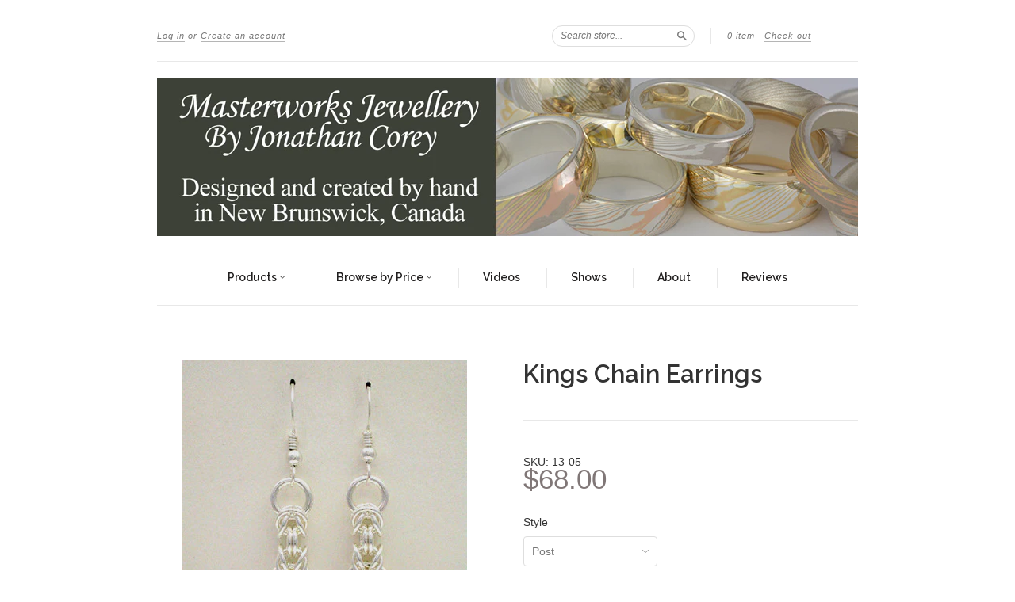

--- FILE ---
content_type: text/html; charset=utf-8
request_url: https://www.masterworksjewellery.com/products/kings-chain-earrings
body_size: 14052
content:
<!doctype html>
<!--[if lt IE 7]> <html class="no-touch no-js lt-ie9 lt-ie8 lt-ie7" lang="en"> <![endif]-->
<!--[if IE 7]> <html class="no-touch no-js lt-ie9 lt-ie8" lang="en"> <![endif]-->
<!--[if IE 8]> <html class="no-touch no-js lt-ie9" lang="en"> <![endif]-->
<!--[if IE 9]> <html class="ie9 no-touch no-js"> <![endif]-->
<!--[if (gt IE 9)|!(IE)]><!--> <html class="no-touch no-js"> <!--<![endif]-->

<head>
  <meta charset="UTF-8">
  <meta http-equiv='X-UA-Compatible' content='IE=edge,chrome=1'>
  <link rel="shortcut icon" type="image/png" href="//www.masterworksjewellery.com/cdn/shop/t/3/assets/favicon.png?v=151422738266128579741467946177">

  
  <link rel="shortcut icon" href="//www.masterworksjewellery.com/cdn/shop/t/3/assets/favicon.png?v=151422738266128579741467946177" type="image/png" />
  

  <title>
    Kings Chain Earrings &ndash; Masterworks Jewellery By Jonathan Corey
  </title>

  

  <link rel="canonical" href="https://www.masterworksjewellery.com/products/kings-chain-earrings">
  <meta name="viewport" content="width=device-width,initial-scale=1">

  

  <meta property="og:type" content="product">
  <meta property="og:title" content="Kings Chain Earrings">
  <meta property="og:url" content="https://www.masterworksjewellery.com/products/kings-chain-earrings">
  
  <meta property="og:image" content="http://www.masterworksjewellery.com/cdn/shop/products/kchooks360_1024x1024.jpg?v=1571264282">
  <meta property="og:image:secure_url" content="https://www.masterworksjewellery.com/cdn/shop/products/kchooks360_1024x1024.jpg?v=1571264282">
  
  <meta property="og:image" content="http://www.masterworksjewellery.com/cdn/shop/products/kcposts360_1024x1024.jpg?v=1571264282">
  <meta property="og:image:secure_url" content="https://www.masterworksjewellery.com/cdn/shop/products/kcposts360_1024x1024.jpg?v=1571264282">
  
  <meta property="og:price:amount" content="68.00">
  <meta property="og:price:currency" content="CAD">


  

  <meta property="og:url" content="https://www.masterworksjewellery.com/products/kings-chain-earrings">
  <meta property="og:site_name" content="Masterworks Jewellery By Jonathan Corey">

  

<meta name="twitter:card" content="summary">



  <meta name="twitter:title" content="Kings Chain Earrings">
  <meta name="twitter:description" content="">
  <meta name="twitter:image" content="https://www.masterworksjewellery.com/cdn/shop/products/kchooks360_large.jpg?v=1571264282">
  <meta name="twitter:image:width" content="480">
  <meta name="twitter:image:height" content="480">



  <link href="//www.masterworksjewellery.com/cdn/shop/t/3/assets/style.scss.css?v=122229581097006709361726156719" rel="stylesheet" type="text/css" media="all" />

  <script>window.performance && window.performance.mark && window.performance.mark('shopify.content_for_header.start');</script><meta id="shopify-digital-wallet" name="shopify-digital-wallet" content="/1890244/digital_wallets/dialog">
<meta name="shopify-checkout-api-token" content="089520ecc3f5573fa2573bfed2fd8fcb">
<meta id="in-context-paypal-metadata" data-shop-id="1890244" data-venmo-supported="false" data-environment="production" data-locale="en_US" data-paypal-v4="true" data-currency="CAD">
<link rel="alternate" type="application/json+oembed" href="https://www.masterworksjewellery.com/products/kings-chain-earrings.oembed">
<script async="async" src="/checkouts/internal/preloads.js?locale=en-CA"></script>
<link rel="preconnect" href="https://shop.app" crossorigin="anonymous">
<script async="async" src="https://shop.app/checkouts/internal/preloads.js?locale=en-CA&shop_id=1890244" crossorigin="anonymous"></script>
<script id="shopify-features" type="application/json">{"accessToken":"089520ecc3f5573fa2573bfed2fd8fcb","betas":["rich-media-storefront-analytics"],"domain":"www.masterworksjewellery.com","predictiveSearch":true,"shopId":1890244,"locale":"en"}</script>
<script>var Shopify = Shopify || {};
Shopify.shop = "masterworks-jewellery-by-jonathan-corey.myshopify.com";
Shopify.locale = "en";
Shopify.currency = {"active":"CAD","rate":"1.0"};
Shopify.country = "CA";
Shopify.theme = {"name":"New Standard july 2016 v2","id":105976708,"schema_name":null,"schema_version":null,"theme_store_id":429,"role":"main"};
Shopify.theme.handle = "null";
Shopify.theme.style = {"id":null,"handle":null};
Shopify.cdnHost = "www.masterworksjewellery.com/cdn";
Shopify.routes = Shopify.routes || {};
Shopify.routes.root = "/";</script>
<script type="module">!function(o){(o.Shopify=o.Shopify||{}).modules=!0}(window);</script>
<script>!function(o){function n(){var o=[];function n(){o.push(Array.prototype.slice.apply(arguments))}return n.q=o,n}var t=o.Shopify=o.Shopify||{};t.loadFeatures=n(),t.autoloadFeatures=n()}(window);</script>
<script>
  window.ShopifyPay = window.ShopifyPay || {};
  window.ShopifyPay.apiHost = "shop.app\/pay";
  window.ShopifyPay.redirectState = null;
</script>
<script id="shop-js-analytics" type="application/json">{"pageType":"product"}</script>
<script defer="defer" async type="module" src="//www.masterworksjewellery.com/cdn/shopifycloud/shop-js/modules/v2/client.init-shop-cart-sync_BT-GjEfc.en.esm.js"></script>
<script defer="defer" async type="module" src="//www.masterworksjewellery.com/cdn/shopifycloud/shop-js/modules/v2/chunk.common_D58fp_Oc.esm.js"></script>
<script defer="defer" async type="module" src="//www.masterworksjewellery.com/cdn/shopifycloud/shop-js/modules/v2/chunk.modal_xMitdFEc.esm.js"></script>
<script type="module">
  await import("//www.masterworksjewellery.com/cdn/shopifycloud/shop-js/modules/v2/client.init-shop-cart-sync_BT-GjEfc.en.esm.js");
await import("//www.masterworksjewellery.com/cdn/shopifycloud/shop-js/modules/v2/chunk.common_D58fp_Oc.esm.js");
await import("//www.masterworksjewellery.com/cdn/shopifycloud/shop-js/modules/v2/chunk.modal_xMitdFEc.esm.js");

  window.Shopify.SignInWithShop?.initShopCartSync?.({"fedCMEnabled":true,"windoidEnabled":true});

</script>
<script>
  window.Shopify = window.Shopify || {};
  if (!window.Shopify.featureAssets) window.Shopify.featureAssets = {};
  window.Shopify.featureAssets['shop-js'] = {"shop-cart-sync":["modules/v2/client.shop-cart-sync_DZOKe7Ll.en.esm.js","modules/v2/chunk.common_D58fp_Oc.esm.js","modules/v2/chunk.modal_xMitdFEc.esm.js"],"init-fed-cm":["modules/v2/client.init-fed-cm_B6oLuCjv.en.esm.js","modules/v2/chunk.common_D58fp_Oc.esm.js","modules/v2/chunk.modal_xMitdFEc.esm.js"],"shop-cash-offers":["modules/v2/client.shop-cash-offers_D2sdYoxE.en.esm.js","modules/v2/chunk.common_D58fp_Oc.esm.js","modules/v2/chunk.modal_xMitdFEc.esm.js"],"shop-login-button":["modules/v2/client.shop-login-button_QeVjl5Y3.en.esm.js","modules/v2/chunk.common_D58fp_Oc.esm.js","modules/v2/chunk.modal_xMitdFEc.esm.js"],"pay-button":["modules/v2/client.pay-button_DXTOsIq6.en.esm.js","modules/v2/chunk.common_D58fp_Oc.esm.js","modules/v2/chunk.modal_xMitdFEc.esm.js"],"shop-button":["modules/v2/client.shop-button_DQZHx9pm.en.esm.js","modules/v2/chunk.common_D58fp_Oc.esm.js","modules/v2/chunk.modal_xMitdFEc.esm.js"],"avatar":["modules/v2/client.avatar_BTnouDA3.en.esm.js"],"init-windoid":["modules/v2/client.init-windoid_CR1B-cfM.en.esm.js","modules/v2/chunk.common_D58fp_Oc.esm.js","modules/v2/chunk.modal_xMitdFEc.esm.js"],"init-shop-for-new-customer-accounts":["modules/v2/client.init-shop-for-new-customer-accounts_C_vY_xzh.en.esm.js","modules/v2/client.shop-login-button_QeVjl5Y3.en.esm.js","modules/v2/chunk.common_D58fp_Oc.esm.js","modules/v2/chunk.modal_xMitdFEc.esm.js"],"init-shop-email-lookup-coordinator":["modules/v2/client.init-shop-email-lookup-coordinator_BI7n9ZSv.en.esm.js","modules/v2/chunk.common_D58fp_Oc.esm.js","modules/v2/chunk.modal_xMitdFEc.esm.js"],"init-shop-cart-sync":["modules/v2/client.init-shop-cart-sync_BT-GjEfc.en.esm.js","modules/v2/chunk.common_D58fp_Oc.esm.js","modules/v2/chunk.modal_xMitdFEc.esm.js"],"shop-toast-manager":["modules/v2/client.shop-toast-manager_DiYdP3xc.en.esm.js","modules/v2/chunk.common_D58fp_Oc.esm.js","modules/v2/chunk.modal_xMitdFEc.esm.js"],"init-customer-accounts":["modules/v2/client.init-customer-accounts_D9ZNqS-Q.en.esm.js","modules/v2/client.shop-login-button_QeVjl5Y3.en.esm.js","modules/v2/chunk.common_D58fp_Oc.esm.js","modules/v2/chunk.modal_xMitdFEc.esm.js"],"init-customer-accounts-sign-up":["modules/v2/client.init-customer-accounts-sign-up_iGw4briv.en.esm.js","modules/v2/client.shop-login-button_QeVjl5Y3.en.esm.js","modules/v2/chunk.common_D58fp_Oc.esm.js","modules/v2/chunk.modal_xMitdFEc.esm.js"],"shop-follow-button":["modules/v2/client.shop-follow-button_CqMgW2wH.en.esm.js","modules/v2/chunk.common_D58fp_Oc.esm.js","modules/v2/chunk.modal_xMitdFEc.esm.js"],"checkout-modal":["modules/v2/client.checkout-modal_xHeaAweL.en.esm.js","modules/v2/chunk.common_D58fp_Oc.esm.js","modules/v2/chunk.modal_xMitdFEc.esm.js"],"shop-login":["modules/v2/client.shop-login_D91U-Q7h.en.esm.js","modules/v2/chunk.common_D58fp_Oc.esm.js","modules/v2/chunk.modal_xMitdFEc.esm.js"],"lead-capture":["modules/v2/client.lead-capture_BJmE1dJe.en.esm.js","modules/v2/chunk.common_D58fp_Oc.esm.js","modules/v2/chunk.modal_xMitdFEc.esm.js"],"payment-terms":["modules/v2/client.payment-terms_Ci9AEqFq.en.esm.js","modules/v2/chunk.common_D58fp_Oc.esm.js","modules/v2/chunk.modal_xMitdFEc.esm.js"]};
</script>
<script id="__st">var __st={"a":1890244,"offset":-14400,"reqid":"bbae0eb7-7307-4d96-8e07-fa0bc0895c61-1769047804","pageurl":"www.masterworksjewellery.com\/products\/kings-chain-earrings","u":"41bd0ace861e","p":"product","rtyp":"product","rid":114431918};</script>
<script>window.ShopifyPaypalV4VisibilityTracking = true;</script>
<script id="captcha-bootstrap">!function(){'use strict';const t='contact',e='account',n='new_comment',o=[[t,t],['blogs',n],['comments',n],[t,'customer']],c=[[e,'customer_login'],[e,'guest_login'],[e,'recover_customer_password'],[e,'create_customer']],r=t=>t.map((([t,e])=>`form[action*='/${t}']:not([data-nocaptcha='true']) input[name='form_type'][value='${e}']`)).join(','),a=t=>()=>t?[...document.querySelectorAll(t)].map((t=>t.form)):[];function s(){const t=[...o],e=r(t);return a(e)}const i='password',u='form_key',d=['recaptcha-v3-token','g-recaptcha-response','h-captcha-response',i],f=()=>{try{return window.sessionStorage}catch{return}},m='__shopify_v',_=t=>t.elements[u];function p(t,e,n=!1){try{const o=window.sessionStorage,c=JSON.parse(o.getItem(e)),{data:r}=function(t){const{data:e,action:n}=t;return t[m]||n?{data:e,action:n}:{data:t,action:n}}(c);for(const[e,n]of Object.entries(r))t.elements[e]&&(t.elements[e].value=n);n&&o.removeItem(e)}catch(o){console.error('form repopulation failed',{error:o})}}const l='form_type',E='cptcha';function T(t){t.dataset[E]=!0}const w=window,h=w.document,L='Shopify',v='ce_forms',y='captcha';let A=!1;((t,e)=>{const n=(g='f06e6c50-85a8-45c8-87d0-21a2b65856fe',I='https://cdn.shopify.com/shopifycloud/storefront-forms-hcaptcha/ce_storefront_forms_captcha_hcaptcha.v1.5.2.iife.js',D={infoText:'Protected by hCaptcha',privacyText:'Privacy',termsText:'Terms'},(t,e,n)=>{const o=w[L][v],c=o.bindForm;if(c)return c(t,g,e,D).then(n);var r;o.q.push([[t,g,e,D],n]),r=I,A||(h.body.append(Object.assign(h.createElement('script'),{id:'captcha-provider',async:!0,src:r})),A=!0)});var g,I,D;w[L]=w[L]||{},w[L][v]=w[L][v]||{},w[L][v].q=[],w[L][y]=w[L][y]||{},w[L][y].protect=function(t,e){n(t,void 0,e),T(t)},Object.freeze(w[L][y]),function(t,e,n,w,h,L){const[v,y,A,g]=function(t,e,n){const i=e?o:[],u=t?c:[],d=[...i,...u],f=r(d),m=r(i),_=r(d.filter((([t,e])=>n.includes(e))));return[a(f),a(m),a(_),s()]}(w,h,L),I=t=>{const e=t.target;return e instanceof HTMLFormElement?e:e&&e.form},D=t=>v().includes(t);t.addEventListener('submit',(t=>{const e=I(t);if(!e)return;const n=D(e)&&!e.dataset.hcaptchaBound&&!e.dataset.recaptchaBound,o=_(e),c=g().includes(e)&&(!o||!o.value);(n||c)&&t.preventDefault(),c&&!n&&(function(t){try{if(!f())return;!function(t){const e=f();if(!e)return;const n=_(t);if(!n)return;const o=n.value;o&&e.removeItem(o)}(t);const e=Array.from(Array(32),(()=>Math.random().toString(36)[2])).join('');!function(t,e){_(t)||t.append(Object.assign(document.createElement('input'),{type:'hidden',name:u})),t.elements[u].value=e}(t,e),function(t,e){const n=f();if(!n)return;const o=[...t.querySelectorAll(`input[type='${i}']`)].map((({name:t})=>t)),c=[...d,...o],r={};for(const[a,s]of new FormData(t).entries())c.includes(a)||(r[a]=s);n.setItem(e,JSON.stringify({[m]:1,action:t.action,data:r}))}(t,e)}catch(e){console.error('failed to persist form',e)}}(e),e.submit())}));const S=(t,e)=>{t&&!t.dataset[E]&&(n(t,e.some((e=>e===t))),T(t))};for(const o of['focusin','change'])t.addEventListener(o,(t=>{const e=I(t);D(e)&&S(e,y())}));const B=e.get('form_key'),M=e.get(l),P=B&&M;t.addEventListener('DOMContentLoaded',(()=>{const t=y();if(P)for(const e of t)e.elements[l].value===M&&p(e,B);[...new Set([...A(),...v().filter((t=>'true'===t.dataset.shopifyCaptcha))])].forEach((e=>S(e,t)))}))}(h,new URLSearchParams(w.location.search),n,t,e,['guest_login'])})(!0,!0)}();</script>
<script integrity="sha256-4kQ18oKyAcykRKYeNunJcIwy7WH5gtpwJnB7kiuLZ1E=" data-source-attribution="shopify.loadfeatures" defer="defer" src="//www.masterworksjewellery.com/cdn/shopifycloud/storefront/assets/storefront/load_feature-a0a9edcb.js" crossorigin="anonymous"></script>
<script crossorigin="anonymous" defer="defer" src="//www.masterworksjewellery.com/cdn/shopifycloud/storefront/assets/shopify_pay/storefront-65b4c6d7.js?v=20250812"></script>
<script data-source-attribution="shopify.dynamic_checkout.dynamic.init">var Shopify=Shopify||{};Shopify.PaymentButton=Shopify.PaymentButton||{isStorefrontPortableWallets:!0,init:function(){window.Shopify.PaymentButton.init=function(){};var t=document.createElement("script");t.src="https://www.masterworksjewellery.com/cdn/shopifycloud/portable-wallets/latest/portable-wallets.en.js",t.type="module",document.head.appendChild(t)}};
</script>
<script data-source-attribution="shopify.dynamic_checkout.buyer_consent">
  function portableWalletsHideBuyerConsent(e){var t=document.getElementById("shopify-buyer-consent"),n=document.getElementById("shopify-subscription-policy-button");t&&n&&(t.classList.add("hidden"),t.setAttribute("aria-hidden","true"),n.removeEventListener("click",e))}function portableWalletsShowBuyerConsent(e){var t=document.getElementById("shopify-buyer-consent"),n=document.getElementById("shopify-subscription-policy-button");t&&n&&(t.classList.remove("hidden"),t.removeAttribute("aria-hidden"),n.addEventListener("click",e))}window.Shopify?.PaymentButton&&(window.Shopify.PaymentButton.hideBuyerConsent=portableWalletsHideBuyerConsent,window.Shopify.PaymentButton.showBuyerConsent=portableWalletsShowBuyerConsent);
</script>
<script data-source-attribution="shopify.dynamic_checkout.cart.bootstrap">document.addEventListener("DOMContentLoaded",(function(){function t(){return document.querySelector("shopify-accelerated-checkout-cart, shopify-accelerated-checkout")}if(t())Shopify.PaymentButton.init();else{new MutationObserver((function(e,n){t()&&(Shopify.PaymentButton.init(),n.disconnect())})).observe(document.body,{childList:!0,subtree:!0})}}));
</script>
<link id="shopify-accelerated-checkout-styles" rel="stylesheet" media="screen" href="https://www.masterworksjewellery.com/cdn/shopifycloud/portable-wallets/latest/accelerated-checkout-backwards-compat.css" crossorigin="anonymous">
<style id="shopify-accelerated-checkout-cart">
        #shopify-buyer-consent {
  margin-top: 1em;
  display: inline-block;
  width: 100%;
}

#shopify-buyer-consent.hidden {
  display: none;
}

#shopify-subscription-policy-button {
  background: none;
  border: none;
  padding: 0;
  text-decoration: underline;
  font-size: inherit;
  cursor: pointer;
}

#shopify-subscription-policy-button::before {
  box-shadow: none;
}

      </style>

<script>window.performance && window.performance.mark && window.performance.mark('shopify.content_for_header.end');</script>

  

<!--[if lt IE 9]>
<script src="//cdnjs.cloudflare.com/ajax/libs/html5shiv/3.7.2/html5shiv.min.js" type="text/javascript"></script>
<script src="//www.masterworksjewellery.com/cdn/shop/t/3/assets/respond.min.js?v=52248677837542619231467944324" type="text/javascript"></script>
<link href="//www.masterworksjewellery.com/cdn/shop/t/3/assets/respond-proxy.html" id="respond-proxy" rel="respond-proxy" />
<link href="//www.masterworksjewellery.com/search?q=a96a343103e92f451e4bea2983b202fe" id="respond-redirect" rel="respond-redirect" />
<script src="//www.masterworksjewellery.com/search?q=a96a343103e92f451e4bea2983b202fe" type="text/javascript"></script>
<![endif]-->
<!--[if lt IE 8]>
<script src="//www.masterworksjewellery.com/cdn/shop/t/3/assets/json2.js?v=154133857350868653501467944323" type="text/javascript"></script>
<![endif]-->



  

  
    
    
    <link href="//fonts.googleapis.com/css?family=Raleway:600" rel="stylesheet" type="text/css" media="all" />
  


  




  <script src="//ajax.googleapis.com/ajax/libs/jquery/1.11.0/jquery.min.js" type="text/javascript"></script>
  <script src="//www.masterworksjewellery.com/cdn/shop/t/3/assets/modernizr.min.js?v=26620055551102246001467944324" type="text/javascript"></script>

  

<link href="https://monorail-edge.shopifysvc.com" rel="dns-prefetch">
<script>(function(){if ("sendBeacon" in navigator && "performance" in window) {try {var session_token_from_headers = performance.getEntriesByType('navigation')[0].serverTiming.find(x => x.name == '_s').description;} catch {var session_token_from_headers = undefined;}var session_cookie_matches = document.cookie.match(/_shopify_s=([^;]*)/);var session_token_from_cookie = session_cookie_matches && session_cookie_matches.length === 2 ? session_cookie_matches[1] : "";var session_token = session_token_from_headers || session_token_from_cookie || "";function handle_abandonment_event(e) {var entries = performance.getEntries().filter(function(entry) {return /monorail-edge.shopifysvc.com/.test(entry.name);});if (!window.abandonment_tracked && entries.length === 0) {window.abandonment_tracked = true;var currentMs = Date.now();var navigation_start = performance.timing.navigationStart;var payload = {shop_id: 1890244,url: window.location.href,navigation_start,duration: currentMs - navigation_start,session_token,page_type: "product"};window.navigator.sendBeacon("https://monorail-edge.shopifysvc.com/v1/produce", JSON.stringify({schema_id: "online_store_buyer_site_abandonment/1.1",payload: payload,metadata: {event_created_at_ms: currentMs,event_sent_at_ms: currentMs}}));}}window.addEventListener('pagehide', handle_abandonment_event);}}());</script>
<script id="web-pixels-manager-setup">(function e(e,d,r,n,o){if(void 0===o&&(o={}),!Boolean(null===(a=null===(i=window.Shopify)||void 0===i?void 0:i.analytics)||void 0===a?void 0:a.replayQueue)){var i,a;window.Shopify=window.Shopify||{};var t=window.Shopify;t.analytics=t.analytics||{};var s=t.analytics;s.replayQueue=[],s.publish=function(e,d,r){return s.replayQueue.push([e,d,r]),!0};try{self.performance.mark("wpm:start")}catch(e){}var l=function(){var e={modern:/Edge?\/(1{2}[4-9]|1[2-9]\d|[2-9]\d{2}|\d{4,})\.\d+(\.\d+|)|Firefox\/(1{2}[4-9]|1[2-9]\d|[2-9]\d{2}|\d{4,})\.\d+(\.\d+|)|Chrom(ium|e)\/(9{2}|\d{3,})\.\d+(\.\d+|)|(Maci|X1{2}).+ Version\/(15\.\d+|(1[6-9]|[2-9]\d|\d{3,})\.\d+)([,.]\d+|)( \(\w+\)|)( Mobile\/\w+|) Safari\/|Chrome.+OPR\/(9{2}|\d{3,})\.\d+\.\d+|(CPU[ +]OS|iPhone[ +]OS|CPU[ +]iPhone|CPU IPhone OS|CPU iPad OS)[ +]+(15[._]\d+|(1[6-9]|[2-9]\d|\d{3,})[._]\d+)([._]\d+|)|Android:?[ /-](13[3-9]|1[4-9]\d|[2-9]\d{2}|\d{4,})(\.\d+|)(\.\d+|)|Android.+Firefox\/(13[5-9]|1[4-9]\d|[2-9]\d{2}|\d{4,})\.\d+(\.\d+|)|Android.+Chrom(ium|e)\/(13[3-9]|1[4-9]\d|[2-9]\d{2}|\d{4,})\.\d+(\.\d+|)|SamsungBrowser\/([2-9]\d|\d{3,})\.\d+/,legacy:/Edge?\/(1[6-9]|[2-9]\d|\d{3,})\.\d+(\.\d+|)|Firefox\/(5[4-9]|[6-9]\d|\d{3,})\.\d+(\.\d+|)|Chrom(ium|e)\/(5[1-9]|[6-9]\d|\d{3,})\.\d+(\.\d+|)([\d.]+$|.*Safari\/(?![\d.]+ Edge\/[\d.]+$))|(Maci|X1{2}).+ Version\/(10\.\d+|(1[1-9]|[2-9]\d|\d{3,})\.\d+)([,.]\d+|)( \(\w+\)|)( Mobile\/\w+|) Safari\/|Chrome.+OPR\/(3[89]|[4-9]\d|\d{3,})\.\d+\.\d+|(CPU[ +]OS|iPhone[ +]OS|CPU[ +]iPhone|CPU IPhone OS|CPU iPad OS)[ +]+(10[._]\d+|(1[1-9]|[2-9]\d|\d{3,})[._]\d+)([._]\d+|)|Android:?[ /-](13[3-9]|1[4-9]\d|[2-9]\d{2}|\d{4,})(\.\d+|)(\.\d+|)|Mobile Safari.+OPR\/([89]\d|\d{3,})\.\d+\.\d+|Android.+Firefox\/(13[5-9]|1[4-9]\d|[2-9]\d{2}|\d{4,})\.\d+(\.\d+|)|Android.+Chrom(ium|e)\/(13[3-9]|1[4-9]\d|[2-9]\d{2}|\d{4,})\.\d+(\.\d+|)|Android.+(UC? ?Browser|UCWEB|U3)[ /]?(15\.([5-9]|\d{2,})|(1[6-9]|[2-9]\d|\d{3,})\.\d+)\.\d+|SamsungBrowser\/(5\.\d+|([6-9]|\d{2,})\.\d+)|Android.+MQ{2}Browser\/(14(\.(9|\d{2,})|)|(1[5-9]|[2-9]\d|\d{3,})(\.\d+|))(\.\d+|)|K[Aa][Ii]OS\/(3\.\d+|([4-9]|\d{2,})\.\d+)(\.\d+|)/},d=e.modern,r=e.legacy,n=navigator.userAgent;return n.match(d)?"modern":n.match(r)?"legacy":"unknown"}(),u="modern"===l?"modern":"legacy",c=(null!=n?n:{modern:"",legacy:""})[u],f=function(e){return[e.baseUrl,"/wpm","/b",e.hashVersion,"modern"===e.buildTarget?"m":"l",".js"].join("")}({baseUrl:d,hashVersion:r,buildTarget:u}),m=function(e){var d=e.version,r=e.bundleTarget,n=e.surface,o=e.pageUrl,i=e.monorailEndpoint;return{emit:function(e){var a=e.status,t=e.errorMsg,s=(new Date).getTime(),l=JSON.stringify({metadata:{event_sent_at_ms:s},events:[{schema_id:"web_pixels_manager_load/3.1",payload:{version:d,bundle_target:r,page_url:o,status:a,surface:n,error_msg:t},metadata:{event_created_at_ms:s}}]});if(!i)return console&&console.warn&&console.warn("[Web Pixels Manager] No Monorail endpoint provided, skipping logging."),!1;try{return self.navigator.sendBeacon.bind(self.navigator)(i,l)}catch(e){}var u=new XMLHttpRequest;try{return u.open("POST",i,!0),u.setRequestHeader("Content-Type","text/plain"),u.send(l),!0}catch(e){return console&&console.warn&&console.warn("[Web Pixels Manager] Got an unhandled error while logging to Monorail."),!1}}}}({version:r,bundleTarget:l,surface:e.surface,pageUrl:self.location.href,monorailEndpoint:e.monorailEndpoint});try{o.browserTarget=l,function(e){var d=e.src,r=e.async,n=void 0===r||r,o=e.onload,i=e.onerror,a=e.sri,t=e.scriptDataAttributes,s=void 0===t?{}:t,l=document.createElement("script"),u=document.querySelector("head"),c=document.querySelector("body");if(l.async=n,l.src=d,a&&(l.integrity=a,l.crossOrigin="anonymous"),s)for(var f in s)if(Object.prototype.hasOwnProperty.call(s,f))try{l.dataset[f]=s[f]}catch(e){}if(o&&l.addEventListener("load",o),i&&l.addEventListener("error",i),u)u.appendChild(l);else{if(!c)throw new Error("Did not find a head or body element to append the script");c.appendChild(l)}}({src:f,async:!0,onload:function(){if(!function(){var e,d;return Boolean(null===(d=null===(e=window.Shopify)||void 0===e?void 0:e.analytics)||void 0===d?void 0:d.initialized)}()){var d=window.webPixelsManager.init(e)||void 0;if(d){var r=window.Shopify.analytics;r.replayQueue.forEach((function(e){var r=e[0],n=e[1],o=e[2];d.publishCustomEvent(r,n,o)})),r.replayQueue=[],r.publish=d.publishCustomEvent,r.visitor=d.visitor,r.initialized=!0}}},onerror:function(){return m.emit({status:"failed",errorMsg:"".concat(f," has failed to load")})},sri:function(e){var d=/^sha384-[A-Za-z0-9+/=]+$/;return"string"==typeof e&&d.test(e)}(c)?c:"",scriptDataAttributes:o}),m.emit({status:"loading"})}catch(e){m.emit({status:"failed",errorMsg:(null==e?void 0:e.message)||"Unknown error"})}}})({shopId: 1890244,storefrontBaseUrl: "https://www.masterworksjewellery.com",extensionsBaseUrl: "https://extensions.shopifycdn.com/cdn/shopifycloud/web-pixels-manager",monorailEndpoint: "https://monorail-edge.shopifysvc.com/unstable/produce_batch",surface: "storefront-renderer",enabledBetaFlags: ["2dca8a86"],webPixelsConfigList: [{"id":"shopify-app-pixel","configuration":"{}","eventPayloadVersion":"v1","runtimeContext":"STRICT","scriptVersion":"0450","apiClientId":"shopify-pixel","type":"APP","privacyPurposes":["ANALYTICS","MARKETING"]},{"id":"shopify-custom-pixel","eventPayloadVersion":"v1","runtimeContext":"LAX","scriptVersion":"0450","apiClientId":"shopify-pixel","type":"CUSTOM","privacyPurposes":["ANALYTICS","MARKETING"]}],isMerchantRequest: false,initData: {"shop":{"name":"Masterworks Jewellery By Jonathan Corey","paymentSettings":{"currencyCode":"CAD"},"myshopifyDomain":"masterworks-jewellery-by-jonathan-corey.myshopify.com","countryCode":"CA","storefrontUrl":"https:\/\/www.masterworksjewellery.com"},"customer":null,"cart":null,"checkout":null,"productVariants":[{"price":{"amount":68.0,"currencyCode":"CAD"},"product":{"title":"Kings Chain Earrings","vendor":"Masterworks Jewellery","id":"114431918","untranslatedTitle":"Kings Chain Earrings","url":"\/products\/kings-chain-earrings","type":"Earrings"},"id":"261342100","image":{"src":"\/\/www.masterworksjewellery.com\/cdn\/shop\/products\/kchooks360.jpg?v=1571264282"},"sku":"13-05","title":"Post","untranslatedTitle":"Post"},{"price":{"amount":68.0,"currencyCode":"CAD"},"product":{"title":"Kings Chain Earrings","vendor":"Masterworks Jewellery","id":"114431918","untranslatedTitle":"Kings Chain Earrings","url":"\/products\/kings-chain-earrings","type":"Earrings"},"id":"261342102","image":{"src":"\/\/www.masterworksjewellery.com\/cdn\/shop\/products\/kchooks360.jpg?v=1571264282"},"sku":"13-04","title":"Hook","untranslatedTitle":"Hook"}],"purchasingCompany":null},},"https://www.masterworksjewellery.com/cdn","fcfee988w5aeb613cpc8e4bc33m6693e112",{"modern":"","legacy":""},{"shopId":"1890244","storefrontBaseUrl":"https:\/\/www.masterworksjewellery.com","extensionBaseUrl":"https:\/\/extensions.shopifycdn.com\/cdn\/shopifycloud\/web-pixels-manager","surface":"storefront-renderer","enabledBetaFlags":"[\"2dca8a86\"]","isMerchantRequest":"false","hashVersion":"fcfee988w5aeb613cpc8e4bc33m6693e112","publish":"custom","events":"[[\"page_viewed\",{}],[\"product_viewed\",{\"productVariant\":{\"price\":{\"amount\":68.0,\"currencyCode\":\"CAD\"},\"product\":{\"title\":\"Kings Chain Earrings\",\"vendor\":\"Masterworks Jewellery\",\"id\":\"114431918\",\"untranslatedTitle\":\"Kings Chain Earrings\",\"url\":\"\/products\/kings-chain-earrings\",\"type\":\"Earrings\"},\"id\":\"261342100\",\"image\":{\"src\":\"\/\/www.masterworksjewellery.com\/cdn\/shop\/products\/kchooks360.jpg?v=1571264282\"},\"sku\":\"13-05\",\"title\":\"Post\",\"untranslatedTitle\":\"Post\"}}]]"});</script><script>
  window.ShopifyAnalytics = window.ShopifyAnalytics || {};
  window.ShopifyAnalytics.meta = window.ShopifyAnalytics.meta || {};
  window.ShopifyAnalytics.meta.currency = 'CAD';
  var meta = {"product":{"id":114431918,"gid":"gid:\/\/shopify\/Product\/114431918","vendor":"Masterworks Jewellery","type":"Earrings","handle":"kings-chain-earrings","variants":[{"id":261342100,"price":6800,"name":"Kings Chain Earrings - Post","public_title":"Post","sku":"13-05"},{"id":261342102,"price":6800,"name":"Kings Chain Earrings - Hook","public_title":"Hook","sku":"13-04"}],"remote":false},"page":{"pageType":"product","resourceType":"product","resourceId":114431918,"requestId":"bbae0eb7-7307-4d96-8e07-fa0bc0895c61-1769047804"}};
  for (var attr in meta) {
    window.ShopifyAnalytics.meta[attr] = meta[attr];
  }
</script>
<script class="analytics">
  (function () {
    var customDocumentWrite = function(content) {
      var jquery = null;

      if (window.jQuery) {
        jquery = window.jQuery;
      } else if (window.Checkout && window.Checkout.$) {
        jquery = window.Checkout.$;
      }

      if (jquery) {
        jquery('body').append(content);
      }
    };

    var hasLoggedConversion = function(token) {
      if (token) {
        return document.cookie.indexOf('loggedConversion=' + token) !== -1;
      }
      return false;
    }

    var setCookieIfConversion = function(token) {
      if (token) {
        var twoMonthsFromNow = new Date(Date.now());
        twoMonthsFromNow.setMonth(twoMonthsFromNow.getMonth() + 2);

        document.cookie = 'loggedConversion=' + token + '; expires=' + twoMonthsFromNow;
      }
    }

    var trekkie = window.ShopifyAnalytics.lib = window.trekkie = window.trekkie || [];
    if (trekkie.integrations) {
      return;
    }
    trekkie.methods = [
      'identify',
      'page',
      'ready',
      'track',
      'trackForm',
      'trackLink'
    ];
    trekkie.factory = function(method) {
      return function() {
        var args = Array.prototype.slice.call(arguments);
        args.unshift(method);
        trekkie.push(args);
        return trekkie;
      };
    };
    for (var i = 0; i < trekkie.methods.length; i++) {
      var key = trekkie.methods[i];
      trekkie[key] = trekkie.factory(key);
    }
    trekkie.load = function(config) {
      trekkie.config = config || {};
      trekkie.config.initialDocumentCookie = document.cookie;
      var first = document.getElementsByTagName('script')[0];
      var script = document.createElement('script');
      script.type = 'text/javascript';
      script.onerror = function(e) {
        var scriptFallback = document.createElement('script');
        scriptFallback.type = 'text/javascript';
        scriptFallback.onerror = function(error) {
                var Monorail = {
      produce: function produce(monorailDomain, schemaId, payload) {
        var currentMs = new Date().getTime();
        var event = {
          schema_id: schemaId,
          payload: payload,
          metadata: {
            event_created_at_ms: currentMs,
            event_sent_at_ms: currentMs
          }
        };
        return Monorail.sendRequest("https://" + monorailDomain + "/v1/produce", JSON.stringify(event));
      },
      sendRequest: function sendRequest(endpointUrl, payload) {
        // Try the sendBeacon API
        if (window && window.navigator && typeof window.navigator.sendBeacon === 'function' && typeof window.Blob === 'function' && !Monorail.isIos12()) {
          var blobData = new window.Blob([payload], {
            type: 'text/plain'
          });

          if (window.navigator.sendBeacon(endpointUrl, blobData)) {
            return true;
          } // sendBeacon was not successful

        } // XHR beacon

        var xhr = new XMLHttpRequest();

        try {
          xhr.open('POST', endpointUrl);
          xhr.setRequestHeader('Content-Type', 'text/plain');
          xhr.send(payload);
        } catch (e) {
          console.log(e);
        }

        return false;
      },
      isIos12: function isIos12() {
        return window.navigator.userAgent.lastIndexOf('iPhone; CPU iPhone OS 12_') !== -1 || window.navigator.userAgent.lastIndexOf('iPad; CPU OS 12_') !== -1;
      }
    };
    Monorail.produce('monorail-edge.shopifysvc.com',
      'trekkie_storefront_load_errors/1.1',
      {shop_id: 1890244,
      theme_id: 105976708,
      app_name: "storefront",
      context_url: window.location.href,
      source_url: "//www.masterworksjewellery.com/cdn/s/trekkie.storefront.cd680fe47e6c39ca5d5df5f0a32d569bc48c0f27.min.js"});

        };
        scriptFallback.async = true;
        scriptFallback.src = '//www.masterworksjewellery.com/cdn/s/trekkie.storefront.cd680fe47e6c39ca5d5df5f0a32d569bc48c0f27.min.js';
        first.parentNode.insertBefore(scriptFallback, first);
      };
      script.async = true;
      script.src = '//www.masterworksjewellery.com/cdn/s/trekkie.storefront.cd680fe47e6c39ca5d5df5f0a32d569bc48c0f27.min.js';
      first.parentNode.insertBefore(script, first);
    };
    trekkie.load(
      {"Trekkie":{"appName":"storefront","development":false,"defaultAttributes":{"shopId":1890244,"isMerchantRequest":null,"themeId":105976708,"themeCityHash":"11626501224296691580","contentLanguage":"en","currency":"CAD","eventMetadataId":"c14d33b8-862d-478d-9494-85f47b233735"},"isServerSideCookieWritingEnabled":true,"monorailRegion":"shop_domain","enabledBetaFlags":["65f19447"]},"Session Attribution":{},"S2S":{"facebookCapiEnabled":false,"source":"trekkie-storefront-renderer","apiClientId":580111}}
    );

    var loaded = false;
    trekkie.ready(function() {
      if (loaded) return;
      loaded = true;

      window.ShopifyAnalytics.lib = window.trekkie;

      var originalDocumentWrite = document.write;
      document.write = customDocumentWrite;
      try { window.ShopifyAnalytics.merchantGoogleAnalytics.call(this); } catch(error) {};
      document.write = originalDocumentWrite;

      window.ShopifyAnalytics.lib.page(null,{"pageType":"product","resourceType":"product","resourceId":114431918,"requestId":"bbae0eb7-7307-4d96-8e07-fa0bc0895c61-1769047804","shopifyEmitted":true});

      var match = window.location.pathname.match(/checkouts\/(.+)\/(thank_you|post_purchase)/)
      var token = match? match[1]: undefined;
      if (!hasLoggedConversion(token)) {
        setCookieIfConversion(token);
        window.ShopifyAnalytics.lib.track("Viewed Product",{"currency":"CAD","variantId":261342100,"productId":114431918,"productGid":"gid:\/\/shopify\/Product\/114431918","name":"Kings Chain Earrings - Post","price":"68.00","sku":"13-05","brand":"Masterworks Jewellery","variant":"Post","category":"Earrings","nonInteraction":true,"remote":false},undefined,undefined,{"shopifyEmitted":true});
      window.ShopifyAnalytics.lib.track("monorail:\/\/trekkie_storefront_viewed_product\/1.1",{"currency":"CAD","variantId":261342100,"productId":114431918,"productGid":"gid:\/\/shopify\/Product\/114431918","name":"Kings Chain Earrings - Post","price":"68.00","sku":"13-05","brand":"Masterworks Jewellery","variant":"Post","category":"Earrings","nonInteraction":true,"remote":false,"referer":"https:\/\/www.masterworksjewellery.com\/products\/kings-chain-earrings"});
      }
    });


        var eventsListenerScript = document.createElement('script');
        eventsListenerScript.async = true;
        eventsListenerScript.src = "//www.masterworksjewellery.com/cdn/shopifycloud/storefront/assets/shop_events_listener-3da45d37.js";
        document.getElementsByTagName('head')[0].appendChild(eventsListenerScript);

})();</script>
<script
  defer
  src="https://www.masterworksjewellery.com/cdn/shopifycloud/perf-kit/shopify-perf-kit-3.0.4.min.js"
  data-application="storefront-renderer"
  data-shop-id="1890244"
  data-render-region="gcp-us-central1"
  data-page-type="product"
  data-theme-instance-id="105976708"
  data-theme-name=""
  data-theme-version=""
  data-monorail-region="shop_domain"
  data-resource-timing-sampling-rate="10"
  data-shs="true"
  data-shs-beacon="true"
  data-shs-export-with-fetch="true"
  data-shs-logs-sample-rate="1"
  data-shs-beacon-endpoint="https://www.masterworksjewellery.com/api/collect"
></script>
</head>

<body id="kings-chain-earrings" class="template-product">

  <div class="wrapper">

    <header class="site-header">

      <div class="cart-summary accent-text">

        

        
        <p class="large--left">
          
          <a href="https://www.masterworksjewellery.com/customer_authentication/redirect?locale=en&amp;region_country=CA" id="customer_login_link">Log in</a> or <a href="https://shopify.com/1890244/account?locale=en" id="customer_register_link">Create an account</a>
          
        </p>
        

        <p id="cart-count" class="large--right">
          <a class="no-underline" href="/cart">0 item<span id="cart-total-small">($0.00)</span></a> ·
          <a href="/cart">Check out</a>
        </p>

        <form action="/search" method="get" id="search-form" role="search" class="large--right">
          
          <input name="q" type="text" id="search-field" placeholder="Search store..." class="hint">
          
          <button type="submit" value="" name="submit" id="search-submit" class="icon-fallback-text">
            <span class="icon icon-search" aria-hidden="true"></span>
            <span class="fallback-text">Search</span>
          </button>
        </form>



      </div>

      
      <div class="grid-full nav-bar">
        <div class="grid-item  col-12">
          
          <a id="logo" href="/" role="banner">
            <img src="//www.masterworksjewellery.com/cdn/shop/t/3/assets/logo.png?v=128706710736496524151471913012" alt="Masterworks Jewellery By Jonathan Corey" />
          </a>
          

          
        </div>
        <div class="grid-item  col-12">
          <nav id="navWrap" role="navigation">
            <ul id="nav">
              
              
              
              
              
              <li class="nav-item first has-dropdown">
                <a class="nav-item-link" href="/">Products <span class="icon icon-arrow-down" aria-hidden="true"></span></a>
                
                <ul class="sub-nav">
                  
                  <li class="sub-nav-item first">
                    <a class="sub-nav-item-link first " href="/collections/brooches-1">Brooches</a>
                  </li>
                  
                  <li class="sub-nav-item">
                    <a class="sub-nav-item-link  " href="/collections/necklaces-1">Necklaces</a>
                  </li>
                  
                  <li class="sub-nav-item">
                    <a class="sub-nav-item-link  " href="https://masterworks-jewellery-by-jonathan-corey.myshopify.com/collections">All Series</a>
                  </li>
                  
                  <li class="sub-nav-item">
                    <a class="sub-nav-item-link  " href="/collections/mokume-gane-band-rings">Mokume Gane</a>
                  </li>
                  
                  <li class="sub-nav-item">
                    <a class="sub-nav-item-link  " href="/collections/custom-designs">Custom Designs</a>
                  </li>
                  
                  <li class="sub-nav-item">
                    <a class="sub-nav-item-link  " href="/collections/reserved-orders">Reserved Orders</a>
                  </li>
                  
                  <li class="sub-nav-item">
                    <a class="sub-nav-item-link  " href="/collections/bangles-cuffs">Bangles & Cuffs</a>
                  </li>
                  
                  <li class="sub-nav-item">
                    <a class="sub-nav-item-link  " href="/collections/bracelets-1">Bracelets</a>
                  </li>
                  
                  <li class="sub-nav-item">
                    <a class="sub-nav-item-link  " href="/collections/earrings-1">Earrings</a>
                  </li>
                  
                  <li class="sub-nav-item">
                    <a class="sub-nav-item-link  " href="/collections/pendants-1">Pendants</a>
                  </li>
                  
                  <li class="sub-nav-item last">
                    <a class="sub-nav-item-link  last" href="/collections/rings-1">Rings</a>
                  </li>
                  
                </ul>
                
              </li>
              
              
              
              
              
              <li class="nav-item has-dropdown">
                <a class="nav-item-link" href="/collections/50-and-under">Browse by Price <span class="icon icon-arrow-down" aria-hidden="true"></span></a>
                
                <ul class="sub-nav">
                  
                  <li class="sub-nav-item first">
                    <a class="sub-nav-item-link first " href="/collections/50-and-under">$50 and under</a>
                  </li>
                  
                  <li class="sub-nav-item">
                    <a class="sub-nav-item-link  " href="/collections/51-to-75">$51 to $75</a>
                  </li>
                  
                  <li class="sub-nav-item">
                    <a class="sub-nav-item-link  " href="/collections/76-to-100">$76 to $100</a>
                  </li>
                  
                  <li class="sub-nav-item">
                    <a class="sub-nav-item-link  " href="/collections/101-150">$101 to $150</a>
                  </li>
                  
                  <li class="sub-nav-item">
                    <a class="sub-nav-item-link  " href="/collections/151-to-200">$151 to $200</a>
                  </li>
                  
                  <li class="sub-nav-item">
                    <a class="sub-nav-item-link  " href="/collections/201-to-300">$201 to $300</a>
                  </li>
                  
                  <li class="sub-nav-item">
                    <a class="sub-nav-item-link  " href="/collections/301-to-400">$301 to $400</a>
                  </li>
                  
                  <li class="sub-nav-item last">
                    <a class="sub-nav-item-link  last" href="/collections/401-and-up">$401 and up</a>
                  </li>
                  
                </ul>
                
              </li>
              
              
              
              
              
              <li class="nav-item">
                <a class="nav-item-link" href="/pages/videos">Videos</a>
                
              </li>
              
              
              
              
              
              <li class="nav-item">
                <a class="nav-item-link" href="/pages/upcoming-shows">Shows</a>
                
              </li>
              
              
              
              
              
              <li class="nav-item">
                <a class="nav-item-link" href="/pages/about-us">About</a>
                
              </li>
              
              
              
              
              
              <li class="nav-item last">
                <a class="nav-item-link" href="/pages/reviews">Reviews</a>
                
              </li>
              
            </ul>
          </nav>
        </div>
      </div>

    </header>

    <div id="content" role="main">
      <div class="clearfix" id="product-content" itemscope itemtype="http://schema.org/Product">
  <meta itemprop="url" content="https://www.masterworksjewellery.com/products/kings-chain-earrings">
  <meta itemprop="image" content="//www.masterworksjewellery.com/cdn/shop/products/kchooks360_grande.jpg?v=1571264282">

  
  
    <form action="/cart/add" method="post" enctype="multipart/form-data">
  

    <div class="grid">

      <div id="product-photos" class="grid-item col-6 small--col-12">
        

        
          <div id="product-photo-container">
            
              <img src="//www.masterworksjewellery.com/cdn/shop/products/kchooks360_grande.jpg?v=1571264282" alt="Kings Chain Earrings" data-image-id="220669212" id="productPhotoImg">
            
          </div>

          
            <ul id="product-photo-thumbs" class="clearfix">
              
                <li class="product-photo-thumb">
                  <a class="gallery" href="//www.masterworksjewellery.com/cdn/shop/products/kchooks360_1024x1024.jpg?v=1571264282" data-image-id="220669212">
                    <img src="//www.masterworksjewellery.com/cdn/shop/products/kchooks360_compact.jpg?v=1571264282" alt="Kings Chain Earrings">
                  </a>
                </li>
              
                <li class="product-photo-thumb">
                  <a class="gallery" href="//www.masterworksjewellery.com/cdn/shop/products/kcposts360_1024x1024.jpg?v=1571264282" data-image-id="220669222">
                    <img src="//www.masterworksjewellery.com/cdn/shop/products/kcposts360_compact.jpg?v=1571264282" alt="Kings Chain Earrings">
                  </a>
                </li>
              
            </ul>
            <ul id="lightbox" class="hidden">
              
                <li>
                  <a href="//www.masterworksjewellery.com/cdn/shop/products/kchooks360_1024x1024.jpg?v=1571264282" rel="gallery" data-image-id="220669212"></a>
                </li>
              
                <li>
                  <a href="//www.masterworksjewellery.com/cdn/shop/products/kcposts360_1024x1024.jpg?v=1571264282" rel="gallery" data-image-id="220669222"></a>
                </li>
              
            </ul>
          
        
      </div><!-- #product-photos -->

      <div class="grid-item col-6 small--col-12">

        <h1 itemprop="name">Kings Chain Earrings</h1>
        

        <hr>

        

        <div id="product-prices" itemprop="offers" itemscope itemtype="http://schema.org/Offer">
          <meta itemprop="priceCurrency" content="CAD">
           <p id="product-sku" class="smooth">SKU: 13-05</p>
          
            <link itemprop="availability" href="http://schema.org/InStock">
          
          <p id="product-price">
            
              <span class="product-price" itemprop="price" content="68.0">$68.00</span>
            
          </p>
        </div>

        <hr class="hr--small hr--invisible">

        
        

        <div class="">
          <div class="select-wrappers">
            <select id="product-select" name="id" class="hidden">
              
              <option selected data-sku="13-05" value="261342100">Post - $68.00</option>
              
              <option data-sku="13-04" value="261342102">Hook - $68.00</option>
              
            </select>
          </div>
          
            <div class="selector-wrapper">
              <label for="quantity">Quantity</label>
              <input id="quantity" type="number" name="quantity" class="styled-input" value="1" min="1">
            </div>
          
          <hr>
        </div>

        

        

        <div id="backorder" class="hidden">
          
          <p><span id="selected-variant"></span> is on back order</p>
          <hr>
        </div>

        

        <button type="submit" name="add" id="add" class="btn">
          <span id="addText">Add to Cart</span>
        </button>

        <hr>
        

        
          
          
            <h4>Share this Product</h4>
            




<div class="social-sharing is-clean" data-permalink="https://www.masterworksjewellery.com/products/kings-chain-earrings">

  
    <a target="_blank" href="//www.facebook.com/sharer.php?u=https://www.masterworksjewellery.com/products/kings-chain-earrings" class="share-facebook">
      <span class="icon icon-facebook"></span>
      <span class="share-title">Share</span>
      
    </a>
  

  
    <a target="_blank" href="//twitter.com/share?text=Kings%20Chain%20Earrings&amp;url=https://www.masterworksjewellery.com/products/kings-chain-earrings" class="share-twitter">
      <span class="icon icon-twitter"></span>
      <span class="share-title">Tweet</span>
    </a>
  

  

    
      <a target="_blank" href="//pinterest.com/pin/create/button/?url=https://www.masterworksjewellery.com/products/kings-chain-earrings&amp;media=http://www.masterworksjewellery.com/cdn/shop/products/kchooks360_1024x1024.jpg?v=1571264282&amp;description=Kings%20Chain%20Earrings" class="share-pinterest">
        <span class="icon icon-pinterest"></span>
        <span class="share-title">Pin it</span>
        
      </a>
    

    
      <a target="_blank" href="//fancy.com/fancyit?ItemURL=https://www.masterworksjewellery.com/products/kings-chain-earrings&amp;Title=Kings%20Chain%20Earrings&amp;Category=Other&amp;ImageURL=//www.masterworksjewellery.com/cdn/shop/products/kchooks360_1024x1024.jpg?v=1571264282" class="share-fancy">
        <span class="icon icon-fancy"></span>
        <span class="share-title">Fancy</span>
      </a>
    

  

  
    <a target="_blank" href="//plus.google.com/share?url=https://www.masterworksjewellery.com/products/kings-chain-earrings" class="share-google">
      <!-- Cannot get Google+ share count with JS yet -->
      <span class="icon icon-google"></span>
      
        <span class="share-title">+1</span>
      
    </a>
  

</div>


          
        
      </div>

    </div>

  
    </form>
  

  

</div><!-- #product-content -->


  

  

  

  
    

    <hr>

    <div class="related-products-container">
      <h3>Similar items</h3>
      <div class="grid-uniform related-products-list product-list">

        
        
          
            
              
              



<div class="grid-item large--col-4 medium-down--col-6">

  <div class="coll-image-wrap">
    <a href="/collections/51-to-75/products/mail-smith-earrings-with-stones">
    
      <img src="//www.masterworksjewellery.com/cdn/shop/products/msmithearbo360_large.jpg?v=1571264277" alt="Mail Smith Earrings with Stones">
    </a>
  </div><!-- .coll-image-wrap -->

  <div class="coll-prod-caption">
    
    <a class="coll-prod-buy styled-small-button" href="/collections/51-to-75/products/mail-smith-earrings-with-stones">
      Buy
    </a>
   
    
    
    <div class="coll-prod-meta ">
      <h5><a href="/collections/51-to-75/products/mail-smith-earrings-with-stones">Mail Smith Earrings with Stones</a></h5>
     
      
      SKU: 5-05-BO<br />
      
      
      <p class="coll-prod-price accent-text">
        
        $52.00
      </p>
      
      
      
    </div><!-- .coll-prod-meta -->

  </div><!-- .coll-prod-caption -->

</div>


            
          
        
          
            
              
              



<div class="grid-item large--col-4 medium-down--col-6">

  <div class="coll-image-wrap">
    <a href="/collections/51-to-75/products/mail-smith-earrings">
    
      <img src="//www.masterworksjewellery.com/cdn/shop/products/pearl_earrings_large.jpg?v=1571264277" alt="Mail Smith Earrings with Pearls">
    </a>
  </div><!-- .coll-image-wrap -->

  <div class="coll-prod-caption">
    
    <a class="coll-prod-buy styled-small-button" href="/collections/51-to-75/products/mail-smith-earrings">
      Buy
    </a>
   
    
    
    <div class="coll-prod-meta ">
      <h5><a href="/collections/51-to-75/products/mail-smith-earrings">Mail Smith Earrings with Pearls</a></h5>
     
      
      SKU: 5-05-White<br />
      
      
      <p class="coll-prod-price accent-text">
        
        $52.00
      </p>
      
      
      
    </div><!-- .coll-prod-meta -->

  </div><!-- .coll-prod-caption -->

</div>


            
          
        
          
            
              
              



<div class="grid-item large--col-4 medium-down--col-6">

  <div class="coll-image-wrap">
    <a href="/collections/51-to-75/products/twister-hook-earrings">
    
      <img src="//www.masterworksjewellery.com/cdn/shop/products/twisterear360_large.jpg?v=1571264278" alt="Twister Hook Earrings">
    </a>
  </div><!-- .coll-image-wrap -->

  <div class="coll-prod-caption">
    
    <a class="coll-prod-buy styled-small-button" href="/collections/51-to-75/products/twister-hook-earrings">
      Buy
    </a>
   
    
    
    <div class="coll-prod-meta ">
      <h5><a href="/collections/51-to-75/products/twister-hook-earrings">Twister Hook Earrings</a></h5>
     
      
      SKU: 7-06<br />
      
      
      <p class="coll-prod-price accent-text">
        
        $52.00
      </p>
      
      
      
    </div><!-- .coll-prod-meta -->

  </div><!-- .coll-prod-caption -->

</div>


            
          
        
          
            
              
              



<div class="grid-item large--col-4 medium-down--col-6">

  <div class="coll-image-wrap">
    <a href="/collections/51-to-75/products/radiance-small-hoops">
    
      <img src="//www.masterworksjewellery.com/cdn/shop/products/radsmhoops360_large.jpg?v=1571264293" alt="Radiance Small Hoops">
    </a>
  </div><!-- .coll-image-wrap -->

  <div class="coll-prod-caption">
    
    <a class="coll-prod-buy styled-small-button" href="/collections/51-to-75/products/radiance-small-hoops">
      Buy
    </a>
   
    
    
    <div class="coll-prod-meta ">
      <h5><a href="/collections/51-to-75/products/radiance-small-hoops">Radiance Small Hoops</a></h5>
     
      
      SKU: 69-06<br />
      
      
      <p class="coll-prod-price accent-text">
        
        $54.00
      </p>
      
      
      
    </div><!-- .coll-prod-meta -->

  </div><!-- .coll-prod-caption -->

</div>


            
          
        
          
            
          
        

      </div>
    </div><!-- #additional-products-container -->

  


<hr>
<div class="accent-text" id="breadcrumbs">
   <span><a href="/">Home</a></span>
   
      
      <span class="sep">/</span> <span><a href="/collections">Collections</a></span> <span class="sep">/</span><span><a href="/collections/51-to-75">$51 to $75</a></span>
      
      <span class="sep">/</span> <span>Kings Chain Earrings</span>
   
</div>
<hr>


<script src="//www.masterworksjewellery.com/cdn/shopifycloud/storefront/assets/themes_support/option_selection-b017cd28.js" type="text/javascript"></script>
<script>

var selectCallback = function(variant, selector) {
if (variant) {
  $('.variant-sku').text(variant.sku);
}
else {
  $('.variant-sku').empty();
}
  var $add = $('#add'),
      $addText = $('#addText'),
      $backorder = $('#backorder'),
      $price = $('#product-price'),
      $featuredImage = $('#productPhotoImg');

  if (variant) {

    // Update variant image, if one is set
    // Call standard.switchImage function in shop.js
    if (variant.featured_image) {
      var newImg = variant.featured_image,
          el = $featuredImage[0];
      Shopify.Image.switchImage(newImg, el, standard.switchImage);
    }

    if (variant.available) {

      // Selected a valid variant that is available
      $addText.html("Add to Cart");
      $add.removeClass('disabled').removeAttr('disabled').fadeTo(200,1);

      // If item is back ordered yet can still be ordered, we'll show special message
      if (variant.inventory_management && variant.inventory_quantity <= 0) {
        $('#selected-variant').html("Kings Chain Earrings" + ' - ' + variant.title);
        $backorder.removeClass('hidden').fadeTo(200,1);
      } else {
        $backorder.fadeTo(200,0).addClass('hidden');
      }

    } else {
      // Variant is sold out
      $backorder.fadeTo(200,0).addClass('hidden');
      $addText.html("Sold Out");
      $add.addClass('disabled').attr('disabled', 'disabled').fadeTo(200,0.5);
    }

    // Whether the variant is in stock or not, we can update the price and compare at price
    if ( variant.compare_at_price > variant.price ) {
      // Update price field
      $price.html('<span class="product-price on-sale">'+ Shopify.formatMoney(variant.price, "${{amount}}") +'</span>'+'&nbsp;<span class="product-compare-price">'+Shopify.formatMoney(variant.compare_at_price, "${{amount}}")+ '</span>');
    } else {
      // Update price field
      $price.html('<span class="product-price">'+ Shopify.formatMoney(variant.price, "${{amount}}") + '</span>' );
    }

  } else {
    // variant doesn't exist
    $backorder.fadeTo(200,0).addClass('hidden');
    $addText.html("Unavailable");
    $add.addClass('disabled').attr('disabled', 'disabled').fadeTo(200,0.5);
  }

};

$(function() {

  new Shopify.OptionSelectors('product-select', {
    product: {"id":114431918,"title":"Kings Chain Earrings","handle":"kings-chain-earrings","description":"","published_at":"2012-12-03T14:05:57-04:00","created_at":"2012-12-11T11:13:16-04:00","vendor":"Masterworks Jewellery","type":"Earrings","tags":["Kings Chain"],"price":6800,"price_min":6800,"price_max":6800,"available":true,"price_varies":false,"compare_at_price":null,"compare_at_price_min":0,"compare_at_price_max":0,"compare_at_price_varies":false,"variants":[{"id":261342100,"title":"Post","option1":"Post","option2":null,"option3":null,"sku":"13-05","requires_shipping":true,"taxable":true,"featured_image":null,"available":true,"name":"Kings Chain Earrings - Post","public_title":"Post","options":["Post"],"price":6800,"weight":0,"compare_at_price":null,"inventory_quantity":-1,"inventory_management":null,"inventory_policy":"deny","barcode":null,"requires_selling_plan":false,"selling_plan_allocations":[]},{"id":261342102,"title":"Hook","option1":"Hook","option2":null,"option3":null,"sku":"13-04","requires_shipping":true,"taxable":true,"featured_image":null,"available":true,"name":"Kings Chain Earrings - Hook","public_title":"Hook","options":["Hook"],"price":6800,"weight":0,"compare_at_price":null,"inventory_quantity":1,"inventory_management":null,"inventory_policy":"deny","barcode":null,"requires_selling_plan":false,"selling_plan_allocations":[]}],"images":["\/\/www.masterworksjewellery.com\/cdn\/shop\/products\/kchooks360.jpg?v=1571264282","\/\/www.masterworksjewellery.com\/cdn\/shop\/products\/kcposts360.jpg?v=1571264282"],"featured_image":"\/\/www.masterworksjewellery.com\/cdn\/shop\/products\/kchooks360.jpg?v=1571264282","options":["Style"],"media":[{"alt":null,"id":3660382295,"position":1,"preview_image":{"aspect_ratio":1.084,"height":332,"width":360,"src":"\/\/www.masterworksjewellery.com\/cdn\/shop\/products\/kchooks360.jpg?v=1571264282"},"aspect_ratio":1.084,"height":332,"media_type":"image","src":"\/\/www.masterworksjewellery.com\/cdn\/shop\/products\/kchooks360.jpg?v=1571264282","width":360},{"alt":null,"id":3660415063,"position":2,"preview_image":{"aspect_ratio":1.094,"height":329,"width":360,"src":"\/\/www.masterworksjewellery.com\/cdn\/shop\/products\/kcposts360.jpg?v=1571264282"},"aspect_ratio":1.094,"height":329,"media_type":"image","src":"\/\/www.masterworksjewellery.com\/cdn\/shop\/products\/kcposts360.jpg?v=1571264282","width":360}],"requires_selling_plan":false,"selling_plan_groups":[],"content":""},
    onVariantSelected: selectCallback,
    enableHistoryState: true
  });

  // Add label if only one product option and it isn't 'Title'
  
    $('.selector-wrapper:eq(0)').prepend('<label>Style</label>');
  

});

Shopify.Image.preload(["\/\/www.masterworksjewellery.com\/cdn\/shop\/products\/kchooks360.jpg?v=1571264282","\/\/www.masterworksjewellery.com\/cdn\/shop\/products\/kcposts360.jpg?v=1571264282"], 'grande');
Shopify.Image.preload(["\/\/www.masterworksjewellery.com\/cdn\/shop\/products\/kchooks360.jpg?v=1571264282","\/\/www.masterworksjewellery.com\/cdn\/shop\/products\/kcposts360.jpg?v=1571264282"], '1024x1024');

</script>

    </div><!-- #content -->

    
    <footer id="footer">
      <div class="grid">
        
        
        <div class="grid-item col-4 medium--col-6 small--col-12 ft-module" id="about-module">
          
          <h3>About</h3>
          <div id="about-description" class="clearfix">
            
            We use only solid metals to create our jewellery.  The majority of our work is done with solid sterling silver and our 2 toned pieces use solid 14kt yellow gold and sterling silver.  We have also created some completely gold pieces and these are made with solid 14kt yellow gold.  The Mokume Gane designs use various combinations of 14, 18 and 22 karat gold along with sterling silver.  Our work does not contain nickel and is not plated or coated.
            
          </div>
          
          <ul class="social-links inline-list">
  
  
  <li>
    <a class="icon-fallback-text" href="https://www.facebook.com/MasterworksJewellery" title="Masterworks Jewellery By Jonathan Corey on Facebook">
      <span class="icon icon-facebook" aria-hidden="true"></span>
      <span class="fallback-text">Facebook</span>
    </a>
  </li>
  
  
  
  <li>
    <a class="icon-fallback-text" href="https://www.instagram.com/masterworksjewellery/" title="Masterworks Jewellery By Jonathan Corey on Instagram">
      <span class="icon icon-instagram" aria-hidden="true"></span>
      <span class="fallback-text">Instagram</span>
    </a>
  </li>
  
  
  <li>
    <a class="icon-fallback-text" href="https://www.pinterest.com/masterworksjewe/" title="Masterworks Jewellery By Jonathan Corey on Pinterest">
      <span class="icon icon-pinterest" aria-hidden="true"></span>
      <span class="fallback-text">Pinterest</span>
    </a>
  </li>
  
  
  
  <li>
    <a class="icon-fallback-text" href="https://www.youtube.com/watch?v=aHMrr94veU8" title="Masterworks Jewellery By Jonathan Corey on YouTube">
      <span class="icon icon-youtube" aria-hidden="true"></span>
      <span class="fallback-text">YouTube</span>
    </a>
  </li>
  
  
  
</ul>
        </div>
        
        
        <div class="grid-item col-4 medium--col-6 small--col-12 ft-module" id="contact-module">
          <h3>Contact</h3>
          <ul id="contact-details">
            
            <li class="cd-item-1" id="cd-address">
              We are happy to take orders by telephone or online.  We do custom work and would be pleased to discuss your ideas, just write us a note or give us a call.  Our studio is open by appointment.  Located just outside of Fredericton, New Brunswick, Canada<br />
<br />
If you would like to receive information about upcoming shows and promotions, send us an email to sign up to our mailing list.
            </li>
            <li class="cd-item-1" id="cd-email"><strong>Email:</strong> <a href="mailto:masjewel@nb.aibn.com">masjewel@nb.aibn.com</a></li>
            <li class="cd-item-2" id="cd-phone"><strong>Phone:</strong> 1-506-455-5680</li>
            
            
          </ul>
        </div>
        
        
        </div>
      </footer><!-- #footer -->
      

      <div id="sub-footer">

      <div class="grid">
        <div class="grid-item col-12 large--col-6">
          
          <div class="footer-nav accent-text" role="navigation">
            
            <a href="/search" title="Search">Search</a>
            
            <a href="/pages/about-us" title="About Us">About Us</a>
            
          </div>
          
          <p id="shopify-attr" class="accent-text" role="contentinfo">Copyright &copy; 2026 <a href="/" title="">Masterworks Jewellery By Jonathan Corey</a>.</p>
        </div>
        
      </div>

      <div class="footer-left-content">

      </div> <!-- #footer-left-content -->


    </div><!-- #sub-footer -->

  </div>

  
  
  <script src="//www.masterworksjewellery.com/cdn/shop/t/3/assets/jquery.flexslider.min.js?v=33237652356059489871467944323" type="text/javascript"></script>
  
  
  <script src="//www.masterworksjewellery.com/cdn/shop/t/3/assets/social-buttons.js?v=131835291163755729041467944327" type="text/javascript"></script>
  

  
  <script src="//www.masterworksjewellery.com/cdn/shop/t/3/assets/plugins.js?v=68928021866246729461467944324" type="text/javascript"></script>
  <script src="//www.masterworksjewellery.com/cdn/shop/t/3/assets/shop.js?v=9017098186864266491467946410" type="text/javascript"></script>

</body>
</html>
